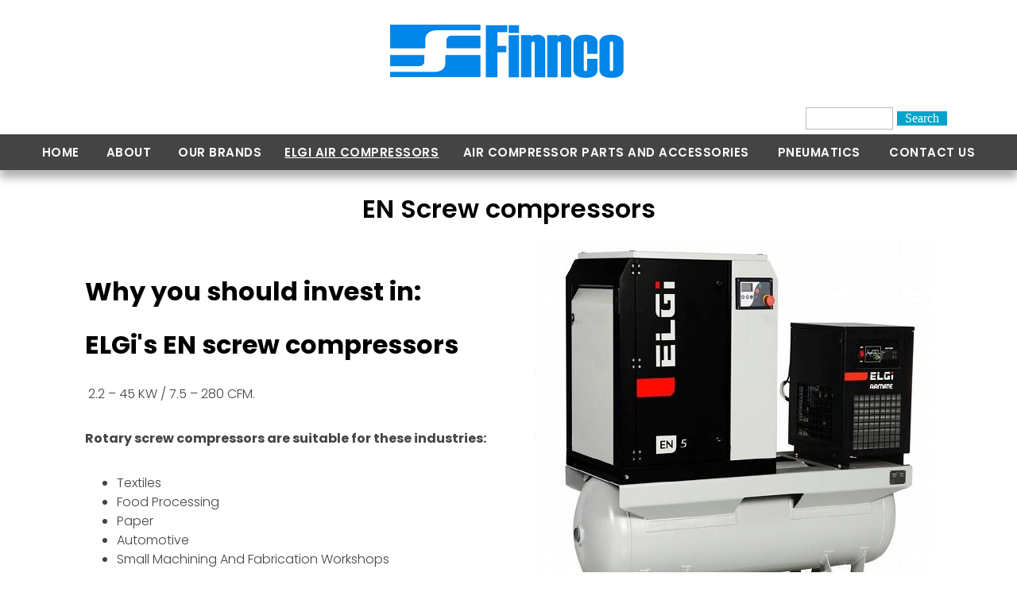

--- FILE ---
content_type: text/css
request_url: https://www.finnco.co.nz/css/publishedA.css?ver=1607639698000
body_size: 2874
content:
body {background-color:#444 ;}
body,
.cmsDefaultTextLogo a,
.cmsDefaultTextLogo a:link,
.copyright, a.copyright, .copyright a,
a.copyright:link {color:#444 ;}
body.cmsPopup {background-color:white ;background-image:none;padding:2%;box-sizing:border-box;}
body.cmsPopup {background-color:white ;}
.cmsDefaultTextLogo a, .cmsDefaultTextLogo a:link {color:#000 ;}
.btn.btn-primary, .btn-primary {background-color:#00A3CC ;}
.btn.btn-primary:hover {background-color:#999;}
.cmsDefaultTextLogo a, .cmsDefaultTextLogo a:link {color:#00A3CC ;}
.btn.btn-primary, .btn-primary {background-color:#585858 ;}
.btn.btn-primary, .btn-primary {color:white ;}
body {margin:0px;padding:0px;}
body {padding:0;margin:0;line-height:1.5em;font-weight:300;background:white!important;}
.btn.btn-primary {background-color:#00A3CC;}
a{color:#00A3CC;color:;text-decoration:none;}
a:hover{color:;color:#585858;}
h1{color:#000;}
h2{color:;}
h3,h4{color:;}
h4 {margin-bottom:5px;}
input[type=submit].buybutton, input[type=submit].btnAddToShoppingBasket, input[type=submit].shoppingbasketcheckoutbutton,input[type=submit].checkoutsubmitorder {font-size:120%!important;padding:0px 15px;}
input, select {font-size:100%;border:1px solid #BCBCBC;background-color:white;padding:4px;box-sizing:border-box;-moz-box-sizing:border-box;}
textarea {font-size:100%;border:1px solid #BCBCBC;background-color:white;padding:4px;box-sizing:border-box;-moz-box-sizing:border-box;}
input[type=text]{text-indent:0px;}
input[type=submit],input[type=button]{background-color:#00A3CC;background-color:;color:white;border:0px;height:auto;padding:0px 10px;}
input:hover[type=submit]{background-color:#585858;background-color:;height:auto;}
hr {color:#BCBCBC;background-color:#BCBCBC;height:1px;border:none;padding:0;margin:2px 0px 2px 0px;}
input, select {font-family:Roboto, serif;}
textarea {font-family:Roboto, serif;}
h1,h2,h3,h4,h5,h6,#menu,#infoandlogin{font-weight:600;}
.homepage h2,h2.section{text-align:center;line-height:2;}
.homepage h2,h2.section{margin:0;padding:15px 0;}
h2{font-size:30px;}
.cleared {clear:both;margin:0;padding:0;border:none;font-size:1px;}
#topwrap{border-bottom:1px solid #BCBCBC;background-color:#fff;}
#toppanel{width:946px;margin:auto;padding:6px 8px 0;color:#333;height:30px;}
.cmsSubPageEmbeddedContent{padding-bottom:40px;}
.cmsSubPageEmbeddedContent .cmsSearchForm{display:none;}
.site,.cmsSubPageEmbeddedContent,#FeaturedProductsCombined,#cmsPageHeader,#cmsPageFooter,.homepage.nostackedcontent #ContentCMS{max-width:1110px;width:100%;margin:0 auto;}
.cmsSubPageEmbeddedContent .formDIV,.cmsSubPageEmbeddedContent .formDiv{margin:20px auto;}
.cmsSubPageEmbeddedContent .formDIV,.cmsSubPageEmbeddedContent .formDiv{max-width:500px;}
.cmsSubPageEmbeddedContent .formDIV ~ h3,.cmsSubPageEmbeddedContent .formDiv ~ h3{margin:0 auto;max-width:500px;}
.cmsSubPageEmbeddedContent .cmsFormData input, .cmsSubPageEmbeddedContent .cmsFormData select, .cmsSubPageEmbeddedContent .cmsFormData textarea,.cmsSubPageEmbeddedContent .cmsFormDataNoPrompt textarea {width:100%;}
.cmsFormData {display:inline-block;float:none;width:75%;}
#outer{position:relative;}
#logocontainer{position:relative;padding-top:1px;}
#cmslogo{text-align:center;}
#cmslogo .logo{margin:auto;}
#cmslogo b, #cmslogo strong{color:#000 !important;font-size:70px !important;line-height:1.8em !important;font-weight:600;}
#cmslogo .cmsDefaultTextLogo {margin:1% 5%;}
#container{text-align:left;margin:auto;}
#homecontent{position:relative;}
#homecontent #cmsPageHeader {}
#outer.homepage #container{border-top:0px solid #00A3CC;border-top:0px solid #BCBCBC;}
#infowrap,#bcrumb{background-color:white;}
#infowrap a:hover,#bcrumb a:hover{color:#00A3CC;color:;}
#infoandlogin {color:#444;text-align:left;line-height:35px;letter-spacing:1.0px;}
#menuandsearch{min-height:45px;background-color:#F0ECE9;background-color:#EDFFF1;background-color:#444;text-transform:uppercase;}
#menuandsearch select{width:100%;display:none;}
#menuandsearchblack{min-height:45px;background-color:#fff;background-color:white;}
#bannerwrap{position:relative;}
#bannerwrapcontent{position:absolute;top:0;bottom:0;width:100%;display:flex;align-items:center;justify-content:center;background-color:rgba(0,0,0,0.1);z-index:5000;}
#bannercaption{font-size:24px;line-height:2.0em;background-color:rgba(0,0,0,0.6);color:#fff;position:absolute;z-index:9999;width:880px;padding:0 30px;bottom:9px;}
.cmsSubPagesCompiledSummary{display:none;}
.cmsSubPageEmbedded {padding:1% 2%;}
#sidebarcontent{background-color:white;}
.homepage #cmsPageFooterTools{border-top:1px solid #BCBCBC;}
#sidebarcontent li{position:relative;vertical-align:top;}
#sidebarcontent .promoicon,.featuredProductStamp_On_Sale,.featuredProductStamp_New_Item,.featuredProductStamp_Best_Seller{position:absolute;left:-5px;top:-5px;z-index:100;height:60px;width:60px;line-height:60px;text-transform:uppercase;border-radius:30px;color:#fff;background-color:;background-color:#00A3CC;opacity:0.75;}
#maincontent{}
#ContentCMS{padding:0 2% 40px;}
.homepage #ContentCMS{padding:0;}
#ContentCMS:after {visibility:hidden;display:block;font-size:0;content:" ";clear:both;height:0;}
#ContentCMS.cart{}
#ContentCMS table {border-collapse:collapse;}
#heading{padding:30px 0 20px;}
#heading h1{line-height:1.2em;margin:0;padding:0;text-align:center;}
.homepage .list-style-3col li {width:32.45%;margin:0 0 0 1%;}
.homepage .list-style-3col .cmsItem {}
.homepage .list-style-3col li:first-child ,.homepage .list-style-3col li:nth-child(3n+4){margin:0;}
.homepage .list-style-3col .cmsItem{margin:0;opacity:1;transition:opacity .25s ease-in-out;-moz-transition:opacity .25s ease-in-out;-webkit-transition:opacity .25s ease-in-out;}
.homepage .list-style-3col .cmsItem:hover{opacity:0.75;}
.homepage .cmsItem .cmsText {padding:0;line-height:1.2;}
.cmsSubPageEmbedded{padding-bottom:20px;}
.cmsSubPageEmbedded {background-repeat:no-repeat;background-position:center center;-webkit-background-size:cover;-moz-background-size:cover;-o-background-size:cover;background-size:cover;}
#cmsPageFooterTools {margin-top:0;}
#footerwrap{background-color:#444;color:#fff;}
#foot {min-height:40px;max-width:944px;margin:auto;padding:0px 8px;}
#footer{padding:2%;}
#footer .item{width:29%;float:left;margin-right:4%;}
#footer h3{}
#footer #map{float:right;margin:0;}
#footer #rright.empty{display:none;}
#footer h3,.copyright, a.copyright, .copyright a, a.copyright:link{color:#fff;}
.copyright{color:#fff;}
#bannercontainer a{display:block;float:right;text-decoration:none;color:#00A3CC;}
#bannercontainer img{}
.bannercaption{filter:inherit;color:#000;text-shadow:1px 1px rgba(255, 255, 255, 0.3);height:60px;margin:-50px auto 0;width:910px;}
.bannertitle{font-size:25px;line-height:1.1em;padding:15px 20px;background-color:#fff;background-color:rgba(255, 255, 255, 0.8);}
#sidebarcontent h2{margin-bottom:40px;}
#sidebarcontent .featuredproducts{clear:both;overflow:auto;}
#sidebarcontent .featuredproducts h2{font-size:15px;margin:6px 0 3px 0;letter-spacing:1.3px;}
#sidebarcontent .featuredproducts ul{max-width:910px;margin:0;overflow:hidden;}
#sidebarcontent .featuredproducts a{position:relative;display:block;}
#sidebarcontent .featuredproducts ul img {max-height:160px;max-width:160px;}
#sidebarcontent li{text-align:center;display:inline-block;box-sizing:border-box;-moz-box-sizing:border-box;padding:9px;line-height:1.5;width:20%;}
#sidebarcontent li .heading{font-size:80%;text-transform:uppercase;}
#sidebarcontent .featuredimage{min-height:83px;}
#sidebarcontent .featuredproducts{}
#sidebarcontent .featuredproducts ul .fptitle{font-weight:400;font-size:100%;}
#sidebarcontent .fpprice{color:#444;}
#sidebarcontent .featuredproducts ul li:nth-child(3n+3){border-right:0px solid #a8a8a8;}
.fptitle {font-size:90%;}
.newslistitemtitle,.cmsTitle,.bloglistitemtitle{font-size:120%;}
.blog-recent-posts .cmsItem,.blog-recent-posts .cmsitem{padding-bottom:10px;}
.cmsNews .cmsItem{margin-bottom:30px;}
.cmsSubPageEmbeddedContent .bloglistimage img{width:190px;max-width:190px;}
.cmsSubPageEmbeddedContent .cmsItem .bloglistimage.floatRight{float:left;margin-left:0;}
.cmsSubPageEmbeddedContent .bloglistitemtitleDiv.cmsTitle,.cmsSubPageEmbeddedContent .bloglistcontent.cmsText,.cmsSubPageEmbeddedContent .bloglistitemdate.cmsSmallPrint {margin-left:220px;}
.cmsSubPageEmbeddedContent .newslistitemtitle,.cmsTitle b,bloglistitemtitle{font-weight:normal;}
.cmsItem .cmsText {font-size:inherit!important;}
.cmsFormPrompt {font-size:90%;}
.featuredproducts ul {font-family:inherit!important;}
.list-style-3col .cmsItem {margin:5%;}
#vcart {position:absolute;top:0;right:0;width:auto;z-index:9001;}
.preDiscount {line-height:1;}
.Product .cmsPriceAndEnquiry .productlisttdbuy{margin-top:8px;}
.formDIV{margin:20px auto;}
#cmsBlogContainer .rightAlignedImageBlock{float:none;max-width:none;margin-left:0;margin-bottom:20px;}
@media only screen and (max-width :910px){#homecontent #cmsPageHeader {margin-left:0;left:4%;width:92%;}
}
@media only screen and (max-width :500px){#footer #contact,#footer #rright,#footer #map {width:100%;float:none;margin-right:0%;}
#cmslogo {text-align:center;}
.bannertitle{font-size:13px;font-family:'Oxygen', Helvetica, Arial,sans-serif;line-height:1.1em;padding:15px 1%;}
#outer{margin:0;}
#menuandsearch {min-height:0px;}
.copyright + .copyright:after {content:"\a";white-space:pre;}
#sidebarcontent li {width:50%;}
}
body {font-family:Poppins, sans-serif;;font-size:16px ;}
#menu {margin:0 auto;min-height:45px;padding:0;margin:auto;position:relative;z-index:8888;background-color:#444;-webkit-box-shadow:0px 10px 10px 0px rgba(0,0,0,0.3);-moz-box-shadow:0px 10px 10px 0px rgba(0,0,0,0.3);box-shadow:0px 10px 10px 0px rgba(0,0,0,0.3);}
#menu ul {list-style:none;margin:0;padding:0;line-height:1;letter-spacing:1.2px;}
#nav{text-align:center;}
#menu > ul > li{height:45px;}
#menu li {display:inline-block;position:relative;}
#menu li:hover{position:relative;z-index:5;}
#menu li a {font-size:15px;color:#fff;padding:0px 12px 0px 12px;margin:0 5px;line-height:45px;text-decoration:none;display:inline-block;letter-spacing:0.5px;}
#menu li.hassubmenu > a {padding:0px 0 0px 12px;margin-right:6px;}
#menu li.hassubmenu li.hassubmenu > a {padding:8px 0;margin-right:0px;}
#menu li.hassubmenu li.hassubmenu .arrow {display:none;}
#menu li a:hover {background-color:;text-decoration:underline;}
#menu li.menuliactive,#menu li.menuliparentactive{background-position:0px bottom ;background-color:;}
#menu li.menuliparentactive li.menuliactive{background-position:0px top;}
#menu li.menuliactive a.menuactive, #menu li.menuliparentactive > a{background-color:;margin:0;text-decoration:underline;}
#menu li.menuliparentactive a{background-position:left -52px;}
#menu li.menuliactive > ul, #menu li.menuliparentactive > ul{margin-left:0;}
#menu ul ul {left:-999em;margin:0 0 0 5px;padding:0;position:absolute;width:200px;border:1px solid #BCBCBC;background-color:white;text-align:left;}
#menu ul ul li{padding:0 8px 0;display:block;}
#menu ul ul li a,#menu ul ul li a:link,#menu ul ul li a:visited {font-size:15px;font-weight:300;line-height:1.4;margin:0;padding:4px 0;text-align:left;color:#444;}
#menu ul ul li:hover{background-color:;}
#menu ul ul ul {left:0;margin:-36px 216px;position:absolute;top:auto;width:200px;display:none;}
#menu ul ul a:hover, #menu ul ul a:visited:hover {}
#menu li:hover ul ul, #menu li:hover ul ul ul, #menu li.sfhover ul ul, #menu li.sfhover ul ul ul {left:-999em;}
#menu li:hover ul, #menu li li:hover ul, #menu li li li:hover ul, #menu li.sfhover ul, #menu li li.sfhover ul, #menu li li li.sfhover ul {left:auto;}
H1,H2,H3 {color:#000 ;}
A:active, A:hover {color:#585858 ;}
BODY {font-family:Poppins, sans-serif;;}
#menu a, #menu a:link, #menu a:visited, #menu a:active, #menu a:hover {color:#fff }
#catmenu a, #catmenu a:link, #catmenu a:visited, #catmenu a:active, #catmenu a:hover {background-color:#4E8101 }
#catmenu a:link, #catmenu a:visited {color:#fff }

--- FILE ---
content_type: text/javascript
request_url: https://www.finnco.co.nz/_scripts.js?ver=1566162170000
body_size: 585
content:
/*USED BY TEMPLATE--------*/
$(document).ready(function() {
  // Add titles to featured products main column.
 $('#sidebarcontent #FeaturedProductsFeatured li').addClass('featured')
 $('#sidebarcontent #FeaturedProductsOnSale li').addClass('onsale').prepend('<div class="promoicon">Sale</div>');
 $('#sidebarcontent #FeaturedProductsBestSeller li').addClass('bestseller').prepend('<div class="promoicon">Hot</div>');
 $('#sidebarcontent #FeaturedProductsNewItems li').addClass('new').prepend('<div class="promoicon">New</div>');


if( $('#sidebarcontent li').length > 0 ){
	$('#sidebarcontent').prepend('<h2 class="section">Featured Products</h2>');
}


$(".featuredProductStamp_On_Sale").text("Sale");
$(".featuredProductStamp_New_Item").text("New");
$(".featuredProductStamp_Best_Seller").text("Hot");


//IF TOP MENU HAS DROPDOWN
$('#nav > .menulilink').each(function(){
	$(this).find(".catsubmenu,.submenu").before('<span class="arrow">&#8744;</span>').parent().addClass("hassubmenu");
});

//CHECK IF THE STACKED THEME HAS BEEN APPLIED TO AN EXISTING WEBSITE (E.G. NO THE RIGHT FORMAT PAGES)

if($(".homepage .cmsSubPagesCompiled").length == 0){
	$(".homepage").addClass("nostackedcontent");
}

//MOVE STACKED HOME INTRO TEXT TO BANNER OVERLAY

$(".homepage #cmsPageHeader").appendTo("#bannerwrapcontent");


});
/*------------------------*/

$(window).on('load',function() {
   //add other banners post load
   var bcHeight = $("#bannerwrap").height();
   var bcPosY = -(bcHeight*0.65);
   $("#bannerwrap").find('a').each(function (i) {
        if ($(this).attr('title')) {
             
             $(this).append('<div class="bannercaptionwrap"><div class="bannercaption"><span class="bannertitle">'+$(this).attr('title')+'</span></div></div>');
            
             if(i == 0){
               $(this).find('.bannercaption').hide().fadeIn('slow');  
             }

           
        }
   });



});

/*CONVERT THEME SECONDARY TO HEX FOR SECTION BACKGROUND DEFAULT*/

function hexToRgb(hex) {
    var bigint = parseInt(hex, 16);
    var r = (bigint >> 16) & 255;
    var g = (bigint >> 8) & 255;
    var b = bigint & 255;

    return r + "," + g + "," + b;
}

--- FILE ---
content_type: text/javascript
request_url: https://www.finnco.co.nz/uploads/js/cmscommon.js?ver=1606182686000
body_size: 12962
content:
function preventDefault(e){e?(e.returnValue=!1,e.preventDefault&&e.preventDefault()):event&&(event.returnValue=!1,event.preventDefault&&event.preventDefault())}function showValidateMessage(e,t,i){preventDefault(i),e.focus(),jQuery(e).addClass("validateHasErrors"),jQuery(e).before("<span class=ajaxErrorMessage >"+t+"</span>"),jQuery(".ajaxErrorMessage").delay(1e3).fadeOut(1e3,function(){$(this).remove()})}function validateDateTime(e){return!!/^\d{4}-\d{1,2}-\d{1,2}$/.test(e)||(!!/^\d{4}-\d{1,2}-\d{1,2} [0-2][0-9]:[0-5][0-9]:[0-5][0-9]$/.test(e)||!!/^\d{4}-\d{1,2}-\d{1,2} [0-2][0-9]:[0-5][0-9]$/.test(e))}function validateTime(e){return!!/^(1[0-2]|[1-9]):[0-5][0-9] *(a|p|A|P)(m|M)$/.test(e)||!!/^[0-2][1-9]:[0-5][0-9]$/.test(e)}function validateDate(e){return!!/^\d{4}-\d{1,2}-\d{1,2}$/.test(e)||!!/^\d{1,2}\/\d{1,2}\/\d{4}$/.test(e)}function validateElement(t,i){var e=new Date,o=new Date(e.getFullYear(),e.getMonth(),e.getDate());if(jqe=jQuery(t),console.log("val check:"+jqe.prop("nodeName")+" >> "+jqe.val()),jqe.removeClass("validateHasErrors"),jqe.hasClass("validateRequired")&&(jqe.is("input:checkbox")||jqe.is("input:radio"))&&!jqe.is(":checked")){e=$("input[name='"+t.name+"']",t.form);if(!e.is(":checked"))return 1<e.length?showValidateMessage(t,"At least one option must be checked",i):showValidateMessage(t,"This option must be checked",i),!1}if(jqe.hasClass("validateRequired")&&!jqe.val())return showValidateMessage(t,"This is a required field",i),!1;if(jqe.is("input:text")&&jqe.val(jqe.val().trim()),!t.value)return!0;if(jqe.hasClass("validateFullName")&&(console.log("validateFullName"+t.value.trim()),t.value.trim().indexOf(" ")<=0))return showValidateMessage(t,"Please enter firstname and surname",i),!1;if(jqe.hasClass("validateNumber")&&(t.value=t.value.replace(" ","").replace("$","").replace("#","").replace(",","."),isNaN(t.value)))return showValidateMessage(t,"Invalid number",i),!1;if(jqe.hasClass("validateID")&&(t.value=t.value.replace(" ","").replace("#",""),!/^\d*$/.test(t.value)))return showValidateMessage(t,"Invalid ID",i),!1;if(jqe.hasClass("validateDate")&&(t.value=t.value.trim(),!validateDate(t.value)))return showValidateMessage(t,"Invalid date: ",i),!1;if(jqe.hasClass("validateTime")&&(t.value=t.value.trim().replace(".",":"),/^(1[0-2]|[1-9]) *(a|p|A|P)(m|M)$/.test(t.value)&&(t.value=t.value.trim().replace("a",":00 a").replace("p",":00 p").replace("A",":00 A").replace("P",":00 P")),!validateTime(t.value)))return showValidateMessage(t,"Invalid time: ",i),!1;if(jqe.hasClass("validateDateTime")&&(t.value=t.value.trim().replace(".",":"),!validateDateTime(t.value)))return showValidateMessage(t,"Invalid date time: ",i),!1;if(jqe.hasClass("validateFutureOnly"))try{if(new Date(t.value)<o)return showValidateMessage(t,"Date is in the past, when future date expected.",i),!1}catch(e){return showValidateMessage(t,"Invalid date "+e,i),!1}if(jqe.hasClass("validatePastOnly"))try{if(o<=new Date(t.value))return showValidateMessage(t,"Date is in the future, when a historical date was expected.",i),!1}catch(e){return showValidateMessage(t,"Invalid date "+e,i),!1}if(jqe.hasClass("validateEmail")&&(t.value=t.value.trim().toLowerCase().replace(",","."),!/^[a-zA-Z0-9\._%+-]+@[a-zA-Z0-9\.-]+\.[a-zA-Z]{2,14}$/.test(t.value)))return showValidateMessage(t,"Invalid email ",i),!1;if(jqe.hasClass("validateEmailList"),jqe.hasClass("validatePathname")&&!/^[a-zA-Z0-9\/\_\-\.]+$/.test(t.value))return showValidateMessage(t,"Invalid file/path name",i),!1;if(jqe.hasClass("validateCode")&&!/^[a-zA-Z0-9\_\-\.]+$/.test(t.value))return showValidateMessage(t,"Invalid Code or ID",i),!1;if(jqe.hasClass("validateFilename")&&!/^[a-zA-Z0-9\_\-\.]+$/.test(t.value))return showValidateMessage(t,"Invalid file name",i),!1;if(jqe.hasClass("validateIP")&&!/^\d{1,3}\.\d{1,3}\.\d{1,3}\.\d{1,3}$/.test(t.value))return showValidateMessage(t,"Invalid IP",i),!1;if(jqe.hasClass("validateCNAME")&&!/^([a-zA-Z0-9][a-zA-Z0-9\-\.]*)*$/.test(t.value))return showValidateMessage(t,"Invalid hostname",i),!1;if(jqe.hasClass("validateURL")&&(0==t.value.indexOf("www")&&(t.value="https://"+t.value),!new RegExp("^(https?:\\/\\/)?((([a-z\\d]([a-z\\d-]*[a-z\\d])*)\\.)+[a-z]{2,}|((\\d{1,3}\\.){3}\\d{1,3}))(\\:\\d+)?(\\/[-a-z\\d%_.~+]*)*(\\?[;&a-z\\d%_.~+=-]*)?(\\#[-a-z\\d_]*)?$","i").test(t.value)))return showValidateMessage(t,"Invalid URL. It should start with http",i),!1;return jqe.attr("maxlength")&&jqe.val().length>parseInt(jqe.attr("maxlength"))?(showValidateMessage(t,"Text too long!",i),!1):!(jqe.attr("minlength")&&jqe.val().length<parseInt(jqe.attr("minlength")))||(showValidateMessage(t,"Text too short!",i),!1)}function onChangeFormField(e,t){jqe=jQuery(e),"#.###"!=jqe.val()?validateElement(e,t):jqe.replaceWith("<INPUT NAME="+jqe.attr("name")+' size=5 class=validateNumber onchange="onChangeFormField(this,event)" value="'+jqe.attr("lastvalue")+'"> ')}function getElementPromptText(e){var t=$(e).parents(".cmsFormElement").find(".cmsFormPrompt").text();return"g-recaptcha-response"==e.name&&(t="I am not a robot checkbox is required."),(!(t=(t=t||$(e).parents("tr").find("td:first").text())||$(e).parents("tr").find("td:first").text())||t.trim().length<2)&&(t=$(e).attr("name")),t}!function(c,s,r){function l(e,t,i){e=s.createElement(e);return t&&(e.id=te+t),i&&(e.style.cssText=i),c(e)}function u(){return r.innerHeight||c(r).height()}function d(e){var t=S.length,e=(N+e)%t;return e<0?t+e:e}function h(e,t){return Math.round((/%/.test(e)?("x"===t?Q.width():u())/100:1)*parseInt(e,10))}function m(e,t){return e.photo||e.photoRegex.test(t)}function p(e,t){return e.retinaUrl&&1<r.devicePixelRatio?t.replace(e.photoRegex,e.retinaSuffix):t}function f(e){"contains"in w[0]&&!w[0].contains(e.target)&&(e.stopPropagation(),w.focus())}function g(){var e,t=c.data(R,ee);for(e in null==t?(H=c.extend({},X),console&&console.log&&console.log("Error: cboxElement missing settings object")):H=c.extend({},t),H)c.isFunction(H[e])&&"on"!==e.slice(0,2)&&(H[e]=H[e].call(R));H.rel=H.rel||R.rel||c(R).data("rel")||"nofollow",H.href=H.href||c(R).attr("href"),H.title=H.title||R.title,"string"==typeof H.href&&(H.href=c.trim(H.href))}function v(e,t){c(s).trigger(e),de.triggerHandler(e),c.isFunction(t)&&t.call(R)}function a(e){var t,i,o,a,n;U||(R=e,g(),S=c(R),N=0,"nofollow"!==H.rel&&(S=c("."+ie).filter(function(){var e,t=c.data(this,ee);return t&&(e=c(this).data("rel")||t.rel||this.rel),e===H.rel}),-1===(N=S.index(R))&&(S=S.add(R),N=S.length-1)),y.css({opacity:parseFloat(H.opacity),cursor:H.overlayClose?"pointer":"auto",visibility:"visible"}).show(),Z&&w.add(y).removeClass(Z),H.className&&w.add(y).addClass(H.className),Z=H.className,H.closeButton?A.html(H.close).appendTo(C):A.appendTo("<div/>"),B||(B=_=!0,w.css({visibility:"hidden",display:"block"}),$=l(ce,"LoadedContent","width:0; height:0; overflow:hidden"),C.css({width:"",height:""}).append($),E=b.height()+I.height()+C.outerHeight(!0)-C.height(),O=j.width()+k.width()+C.outerWidth(!0)-C.width(),L=$.outerHeight(!0),V=$.outerWidth(!0),H.w=h(H.initialWidth,"x"),H.h=h(H.initialHeight,"y"),$.css({width:"",height:H.h}),G.position(),v(oe,H.onOpen),P.add(M).hide(),w.focus(),H.trapFocus&&s.addEventListener&&(s.addEventListener("focus",f,!0),de.one(se,function(){s.removeEventListener("focus",f,!0)})),H.returnFocus&&de.one(se,function(){c(R).focus()})),a=G.prep,n=++ue,z=!(_=!0),R=S[N],g(),v(le),v(ae,H.onLoad),H.h=H.height?h(H.height,"y")-L-E:H.innerHeight&&h(H.innerHeight,"y"),H.w=H.width?h(H.width,"x")-V-O:H.innerWidth&&h(H.innerWidth,"x"),H.mw=H.w,H.mh=H.h,H.maxWidth&&(H.mw=h(H.maxWidth,"x")-V-O,H.mw=H.w&&H.w<H.mw?H.w:H.mw),H.maxHeight&&(H.mh=h(H.maxHeight,"y")-L-E,H.mh=H.h&&H.h<H.mh?H.h:H.mh),t=H.href,K=setTimeout(function(){F.show()},100),H.inline?(o=l(ce).hide().insertBefore(c(t)[0]),de.one(le,function(){o.replaceWith($.children())}),a(c(t))):H.iframe?a(" "):H.html?a(H.html):m(H,t)?(t=p(H,t),z=s.createElement("img"),c(z).addClass(te+"Photo").bind("error",function(){H.title=!1,a(l(ce,"Error").html(H.imgError))}).one("load",function(){var e;n===ue&&(c.each(["alt","longdesc","aria-describedby"],function(e,t){var i=c(R).attr(t)||c(R).attr("data-"+t);i&&z.setAttribute(t,i)}),H.retinaImage&&1<r.devicePixelRatio&&(z.height=z.height/r.devicePixelRatio,z.width=z.width/r.devicePixelRatio),H.scalePhotos&&(i=function(){z.height-=z.height*e,z.width-=z.width*e},H.mw&&z.width>H.mw&&(e=(z.width-H.mw)/z.width,i()),H.mh&&z.height>H.mh&&(e=(z.height-H.mh)/z.height,i())),H.h&&(z.style.marginTop=Math.max(H.mh-z.height,0)/2+"px"),S[1]&&(H.loop||S[N+1])&&(z.style.cursor="pointer",z.onclick=function(){G.next()}),z.style.width=z.width+"px",z.style.height=z.height+"px",setTimeout(function(){a(z)},1))}),setTimeout(function(){z.src=t},1)):t&&T.load(t,H.data,function(e,t){n===ue&&a("error"===t?l(ce,"Error").html(H.xhrError):c(this).contents())}))}function n(){!w&&s.body&&(Y=!1,Q=c(r),w=l(ce).attr({id:ee,class:!1===c.support.opacity?te+"IE":"",role:"dialog",tabindex:"-1"}).hide(),y=l(ce,"Overlay").hide(),F=c([l(ce,"LoadingOverlay")[0],l(ce,"LoadingGraphic")[0]]),x=l(ce,"Wrapper"),C=l(ce,"Content").append(M=l(ce,"Title"),q=l(ce,"Current"),D=c('<button type="button"/>').attr({id:te+"Previous"}),W=c('<button type="button"/>').attr({id:te+"Next"}),e=l("button","Slideshow"),F),A=c('<button type="button"/>').attr({id:te+"Close"}),x.append(l(ce).append(l(ce,"TopLeft"),b=l(ce,"TopCenter"),l(ce,"TopRight")),l(ce,!1,"clear:left").append(j=l(ce,"MiddleLeft"),C,k=l(ce,"MiddleRight")),l(ce,!1,"clear:left").append(l(ce,"BottomLeft"),I=l(ce,"BottomCenter"),l(ce,"BottomRight"))).find("div div").css({float:"left"}),T=l(ce,!1,"position:absolute; width:9999px; visibility:hidden; display:none; max-width:none;"),P=W.add(D).add(q).add(e),c(s.body).append(y,w.append(x,T)))}var y,w,x,C,b,j,k,I,S,Q,$,T,F,M,q,e,W,D,A,P,H,E,O,L,V,R,N,z,B,_,U,K,G,Z,Y,t,i,o,J,X={html:!1,photo:!1,iframe:!1,inline:!1,transition:"elastic",speed:300,fadeOut:300,width:!1,initialWidth:"600",innerWidth:!1,maxWidth:!1,height:!1,initialHeight:"450",innerHeight:!1,maxHeight:!1,scalePhotos:!0,scrolling:!0,href:!1,title:!1,rel:!1,opacity:.9,preloading:!0,className:!1,overlayClose:!0,escKey:!0,arrowKey:!0,top:!1,bottom:!1,left:!1,right:!1,fixed:!1,data:void 0,closeButton:!0,fastIframe:!0,open:!1,reposition:!0,loop:!0,slideshow:!1,slideshowAuto:!0,slideshowSpeed:2500,slideshowStart:"start slideshow",slideshowStop:"stop slideshow",photoRegex:/\.(gif|png|jp(e|g|eg)|bmp|ico|webp)((#|\?).*)?$/i,retinaImage:!1,retinaUrl:!1,retinaSuffix:"@2x.$1",current:"image {current} of {total}",previous:"previous",next:"next",close:"close",xhrError:"This content failed to load.",imgError:"This image failed to load.",returnFocus:!0,trapFocus:!0,onOpen:!1,onLoad:!1,onComplete:!1,onCleanup:!1,onClosed:!1},ee="colorbox",te="cbox",ie=te+"Element",oe=te+"_open",ae=te+"_load",ne=te+"_complete",re=te+"_cleanup",se=te+"_closed",le=te+"_purge",de=c("<a/>"),ce="div",ue=0,he={},me=(o=te+"Slideshow_",J="click."+te,function(){t?H.slideshow||(de.unbind(re,ye),ye()):H.slideshow&&S[1]&&(t=!0,de.one(re,ye),(H.slideshowAuto?ge:ve)(),e.show())});function pe(){clearTimeout(i)}function fe(){(H.loop||S[N+1])&&(pe(),i=setTimeout(G.next,H.slideshowSpeed))}function ge(){e.html(H.slideshowStop).unbind(J).one(J,ve),de.bind(ne,fe).bind(ae,pe),w.removeClass(o+"off").addClass(o+"on")}function ve(){pe(),de.unbind(ne,fe).unbind(ae,pe),e.html(H.slideshowStart).unbind(J).one(J,function(){G.next(),ge()}),w.removeClass(o+"on").addClass(o+"off")}function ye(){t=!1,e.hide(),pe(),de.unbind(ne,fe).unbind(ae,pe),w.removeClass(o+"off "+o+"on")}c.colorbox||(c(n),(G=c.fn[ee]=c[ee]=function(e,t){var i=this;if(e=e||{},n(),w&&(Y||(Y=!0,W.click(function(){G.next()}),D.click(function(){G.prev()}),A.click(function(){G.close()}),y.click(function(){H.overlayClose&&G.close()}),c(s).bind("keydown."+te,function(e){var t=e.keyCode;B&&H.escKey&&27===t&&(e.preventDefault(),G.close()),B&&H.arrowKey&&S[1]&&!e.altKey&&(37===t?(e.preventDefault(),D.click()):39===t&&(e.preventDefault(),W.click()))}),c.isFunction(c.fn.on)?c(s).on("click."+te,"."+ie,o):c("."+ie).live("click."+te,o)),1)){if(c.isFunction(i))i=c("<a/>"),e.open=!0;else if(!i[0])return i;t&&(e.onComplete=t),i.each(function(){c.data(this,ee,c.extend({},c.data(this,ee)||X,e))}).addClass(ie),(c.isFunction(e.open)&&e.open.call(i)||e.open)&&a(i[0])}function o(e){1<e.which||e.shiftKey||e.altKey||e.metaKey||e.ctrlKey||(e.preventDefault(),a(this))}return i}).position=function(t,e){function i(){b[0].style.width=I[0].style.width=C[0].style.width=parseInt(w[0].style.width,10)-O+"px",C[0].style.height=j[0].style.height=k[0].style.height=parseInt(w[0].style.height,10)-E+"px"}var o,a,n,r,s=0,l=0,d=w.offset();Q.unbind("resize."+te),w.css({top:-9e4,left:-9e4}),a=Q.scrollTop(),n=Q.scrollLeft(),H.fixed?(d.top-=a,d.left-=n,w.css({position:"fixed"})):(s=a,l=n,w.css({position:"absolute"})),l+=!1!==H.right?Math.max(Q.width()-H.w-V-O-h(H.right,"x"),0):!1!==H.left?h(H.left,"x"):Math.round(Math.max(Q.width()-H.w-V-O,0)/2),s+=!1!==H.bottom?Math.max(u()-H.h-L-E-h(H.bottom,"y"),0):!1!==H.top?h(H.top,"y"):Math.round(Math.max(u()-H.h-L-E,0)/2),w.css({top:d.top,left:d.left,visibility:"visible"}),x[0].style.width=x[0].style.height="9999px",o={width:H.w+V+O,height:H.h+L+E,top:s,left:l},t&&(r=0,c.each(o,function(e){return o[e]!==he[e]?void(r=t):void 0}),t=r),he=o,t||w.css(o),w.dequeue().animate(o,{duration:t||0,complete:function(){i(),_=!1,x[0].style.width=H.w+V+O+"px",x[0].style.height=H.h+L+E+"px",H.reposition&&setTimeout(function(){Q.bind("resize."+te,G.position)},1),e&&e()},step:i})},G.resize=function(e){var t;B&&((e=e||{}).width&&(H.w=h(e.width,"x")-V-O),e.innerWidth&&(H.w=h(e.innerWidth,"x")),$.css({width:H.w}),e.height&&(H.h=h(e.height,"y")-L-E),e.innerHeight&&(H.h=h(e.innerHeight,"y")),e.innerHeight||e.height||(t=$.scrollTop(),$.css({height:"auto"}),H.h=$.height()),$.css({height:H.h}),t&&$.scrollTop(t),G.position("none"===H.transition?0:H.speed))},G.prep=function(e){var t,r;B&&(r="none"===H.transition?0:H.speed,$.empty().remove(),($=l(ce,"LoadedContent").append(e)).hide().appendTo(T.show()).css({width:(H.w=H.w||$.width(),H.w=H.mw&&H.mw<H.w?H.mw:H.w,H.w),overflow:H.scrolling?"auto":"hidden"}).css({height:(H.h=H.h||$.height(),H.h=H.mh&&H.mh<H.h?H.mh:H.h,H.h)}).prependTo(C),T.hide(),c(z).css({float:"none"}),t=function(){function e(){!1===c.support.opacity&&w[0].style.removeAttribute("filter")}var t,i,o=S.length,a="frameBorder",n="allowTransparency";B&&(i=function(){clearTimeout(K),F.hide(),v(ne,H.onComplete)},M.html(H.title).add($).show(),1<o?("string"==typeof H.current&&q.html(H.current.replace("{current}",N+1).replace("{total}",o)).show(),W[H.loop||N<o-1?"show":"hide"]().html(H.next),D[H.loop||N?"show":"hide"]().html(H.previous),me(),H.preloading&&c.each([d(-1),d(1)],function(){var e,t=S[this],i=c.data(t,ee);i&&i.href?(e=i.href,c.isFunction(e)&&(e=e.call(t))):e=c(t).attr("href"),e&&m(i,e)&&(e=p(i,e),s.createElement("img").src=e)})):P.hide(),H.iframe?(a in(t=l("iframe")[0])&&(t[a]=0),n in t&&(t[n]="true"),H.scrolling||(t.scrolling="no"),c(t).attr({src:H.href,name:(new Date).getTime(),class:te+"Iframe",allowFullScreen:!0,webkitAllowFullScreen:!0,mozallowfullscreen:!0}).one("load",i).appendTo($),de.one(le,function(){t.src="//about:blank"}),H.fastIframe&&c(t).trigger("load")):i(),"fade"===H.transition?w.fadeTo(r,1,e):e())},"fade"===H.transition?w.fadeTo(r,0,function(){G.position(0,t)}):G.position(r,t))},G.next=function(){!_&&S[1]&&(H.loop||S[N+1])&&(N=d(1),a(S[N]))},G.prev=function(){!_&&S[1]&&(H.loop||N)&&(N=d(-1),a(S[N]))},G.close=function(){B&&!U&&(B=!(U=!0),v(re,H.onCleanup),Q.unbind("."+te),y.fadeTo(H.fadeOut||0,0),w.stop().fadeTo(H.fadeOut||0,0,function(){w.add(y).css({opacity:1,cursor:"auto"}).hide(),v(le),$.empty().remove(),setTimeout(function(){U=!1,v(se,H.onClosed)},1)}))},G.remove=function(){w&&(w.stop(),c.colorbox.close(),w.stop().remove(),y.remove(),U=!1,w=null,c("."+ie).removeData(ee).removeClass(ie),c(s).unbind("click."+te))},G.element=function(){return c(R)},G.settings=X)}(jQuery,document,window);var formSubmittedOnce=!1;function validateSubmitForms(e,t){var i=jQuery(e).hasClass("submitOnceOnly")||jQuery(e).hasClass("submitFormOnce");if(formSubmittedOnce&&i)return popupError("You can only submit this form once. We are already processing your request. Some actions can take upto 1 minute to process. If errors persist, contact support."),preventDefault(),!1;$("#g-recaptcha-response").addClass("validateRequired");var o,a=!0;return $(e).find("input,select,textarea").each(function(){validateElement(this,t)||(a=!1)}),a||(o="",$(e).find(".validateHasErrors").each(function(){o+="<li>"+getElementPromptText(this)+"</li>"}),$(e).find("input[type=submit]").first().each(function(){showValidateMessage(this,"Please fix form validation errors. This form has not been submitted!<br>The following input fields are mandatory or have errors.<br><ul>"+o+"</ul>")}),$(e).find(".validateHasErrors").first().each(function(){this.focus();var e=$(this).offset().top-300;$([document.documentElement,document.body]).animate({scrollTop:e||0},500)})),a&&(formSubmittedOnce=!0,i&&jQuery(e).find("input[type='submit']").attr("value","Submitting...").css("opacity","0.6")),a}function mandatoryField(e,t,i){jQuery("input[name="+e+"]").addClass("validateRequired"),i&&"email"==i&&jQuery("input[name="+e+"]").addClass("validateEmail")}function initQtyCombos(){jQuery("input.qtyCombo").each(function(){var e=this.value,t=$(this).attr("min"),i=$(this).attr("max"),o=$(this).attr("unlimited"),t=t?parseInt(t):0,i=i?parseInt(i):9999,a='<select class="qtyCombo widthauto" name="'+this.name+'" id="'+this.id+'"';a+=' lastvalue="'+e+'"',a+=">",a+=9999==e?"<option selected value=9999>Unlimited</option>":e?"<option selected>"+e+"</option>":"<option value=0></option>",$(this).hasClass("NoDecimalHash")?e==t&&t++:a+="<option>#.###</option>",o&&(a+="<option value=9999>Unlimited</option>");for(var n=t;n<=100&&n<=i;n+=1)a+="<option>"+n+"</option>";for(n=110;n<=1e3&&n<=i;n+=10)a+="<option>"+n+"</option>";for(n=1100;n<=9e3&&n<=i;n+=100)a+="<option>"+n+"</option>";o&&(a+="<option value=9999>Unlimited</option>"),a+="</select>",jQuery(this).replaceWith(a)}),$("select.qtyCombo").change(function(){validateElement(this)})}function initFormsAndFields(){jQuery("input[name=from_country]").addClass("validateCountry"),jQuery("input, textarea, select").not(":input[type=button], :input[type=submit], :input[type=reset]").change(function(e){onChangeFormField(this,e)}),$("form").submit(function(e){return!!validateSubmitForms(this,e)&&void($(this).hasClass("addFieldsInOrderInput")&&addFieldsInOrderInput(this))}),initQtyCombos(),jQuery(".noEnterSubmit input").keypress(function(e){if(13==(e.charCode||e.keyCode||e.which)){e=jQuery(this).closest("form").find(":input");return e.eq(e.index(this)+1).focus(),!1}}),jQuery("input, textarea, select").not(":input[type=button], :input[type=submit], :input[type=reset]").change(function(e){onChangeFormField(this,e)}),window.initFormsAndFieldsWebsiteCustom&&(console.log("cmscommon.initFormsAndFieldsWebsiteCustom "),window.initFormsAndFieldsWebsiteCustom()),$("input[autofocus]").focus(),$(".sectionAutoReveal").each(function(e,t){toggleDependentSection(t);var i=$(t).attr("data-auto-reveal-field");i&&$(i).change(function(){toggleDependentSection(t)})})}function toggleDependentSection(e){var t=$(e).attr("data-auto-reveal-field"),i=$(e).attr("data-auto-reveal-match"),o=$(t),a=o.val();o.is("[type=checkbox]")&&(a="",o.filter(":checked").each(function(){$(this).val()==i&&(a=i)})),console.log("toggleDependentSection : "+t+' = "'+i+'" ~ "'+a+'"'),!a||i&&i!=a||o.is("select")&&0==o[0].selectedIndex?$(e).fadeOut(200):$(e).fadeIn(200)}function mandatoryField(e,t,i){jQuery("input[name="+e+"]").addClass("validateRequired")}function addFieldsInOrderInput(e){var t="",o="";for(i=0;i<e.elements.length;i++){var a=e.elements[i].name;a&&t!=a&&(o&&(o+=","),o+=a,t=a)}var n=document.createElement("input");n.setAttribute("type","hidden"),n.setAttribute("name","fieldsInOrder"),n.setAttribute("value",o),e.appendChild(n)}function setDynaCombo(e,t){remDynaField.value=e,remDynaFieldDisplayText.value=t,onChangeFormField(remDynaField),jQuery.colorbox.close()}function showDynaCombo(e,t,i){remDynaField=e,remDynaFieldDisplayText=t,jQuery.colorbox({href:i,iframe:!0,width:500,height:500})}function popupDateTimePicker(e){remDynaField=e,jQuery.colorbox({href:"/uploads/shared/js/wbCalendar/dateAndTimePicker.html?currentValue="+e.value,iframe:!0,width:"90%",height:"90%",maxWidth:"930px",maxHeight:"650px"})}function popupDatePicker(e){remDynaField=e,jQuery.colorbox({href:"/uploads/shared/js/wbCalendar/showCalendar.html?currentValue="+e.value,iframe:!0,width:"90%",height:"90%",maxWidth:"930px",maxHeight:"650px"})}function show_calendar_widget(e){popupDatePicker(e)}function popupGenericSetValue(e){remDynaField.value=e,onChangeFormField(remDynaField),remDynaField.onchange&&remDynaField.onchange(),jQuery.colorbox.close()}function popupMessage(e){e='<div class="colorboxMessage">'+e+"</div>",colorBoxIsInitialised?jQuery.colorbox({html:e,initialWidth:320,initialHeight:200}):jQuery(document).ready(function(){jQuery.colorbox({html:e,initialWidth:400,initialHeight:200})})}function popupError(e){e='<div class="colorboxError">'+e+"</div>",colorBoxIsInitialised?jQuery.colorbox({html:e,initialWidth:320,initialHeight:200}):jQuery(document).ready(function(){jQuery.colorbox({html:e,initialWidth:320,initialHeight:200})})}function popupLoginForm(){console.log("popupLoginForm"),jQuery.colorbox({href:"/page/members/member-login-ajax.html",width:"90%",height:"90%",maxWidth:"500px",maxHeight:"320px",onComplete:initMyColorBoxes})}function checkForAffililateID(){var e=getUrlParameter("mbrafl");e&&setCookie("b_affiliate",e,180)}function setCookie(e,t,i,o,a){var n=new Date;n.setDate(n.getDate()+24*i*60*60*1e3);n=escape(t)+(null==i?"":"; expires="+n.toUTCString()),o=null==o?document.domain:o,a=null==a?"/":a;document.cookie=e+"="+n+";domain="+o+";path="+a}var getUrlParameter=function(e){for(var t,i=decodeURIComponent(window.location.search.substring(1)).split("&"),o=0;o<i.length;o++)if((t=i[o].split("="))[0]===e)return void 0===t[1]||t[1];return""};function getCookie(e){for(var t,i,o=document.cookie.split(";"),a=0;a<o.length;a++)if(t=o[a].substr(0,o[a].indexOf("=")),i=o[a].substr(o[a].indexOf("=")+1),(t=t.replace(/^\s+|\s+$/g,""))==e)return i.match(/"(.+)"/)&&(i=i.replace(/"(.+)"/,"$1")),unescape(i).replace(/^\s+|\s+$/g,"");return null}function hasCookie(e){return 0<=document.cookie.indexOf(e+"=")&&document.cookie.indexOf(e+'="";')<0}function isFirstTimeVisitor(){return!(hasCookie("hasVisitedBefore")||hasCookie("shopcookie_mbr_id")||hasCookie("cookieMemberLoggedIn"))&&(setCookie("hasVisitedBefore","1"),!0)}var RecaptchaOptions={theme:"white"},colorBoxIsInitialised=!1;function initMyColorBoxes(){console.log("initMyColorBoxes"),jQuery(".colorbox").colorbox(),jQuery(".colorboxIframe600x500").colorbox({iframe:!0,width:"90%",height:"75%",maxWidth:600}),jQuery(".colorboxMobile").colorbox({iframe:!0,width:"95%",maxWidth:500,height:"80%",title:"Mobile Mode 435px wide"}),jQuery(".bigColorBoxIframe").colorbox({iframe:!0,width:"90%",height:"90%"}),jQuery(".viewcartpopup").colorbox({width:"90%",maxWidth:1e3,title:closeCBContShop}),jQuery(".viewCartIframe").colorbox({iframe:!0,width:"90%",maxWidth:1e3,height:"90%",maxHeight:800,title:closeCBContShop}),jQuery(".colorboxtest").colorbox({iframe:!1,width:"95%",maxWidth:500,maxHeight:"95%",scrolling:!1}),jQuery("a[rel='colorbox']").colorbox({maxWidth:"95%",maxHeight:"95%"}),jQuery("a[rel='colorboxColours']").colorbox({maxWidth:"95%",maxHeight:"95%"}),jQuery("a[rel='colorboxStyles']").colorbox({maxWidth:"95%",maxHeight:"95%"}),jQuery("a[rel='colorboxSizes']").colorbox({maxWidth:"95%",maxHeight:"95%"}),colorBoxIsInitialised=!0,initFormsAndFields()}function clickFirstLink(e){jQuery(e.target).not(":input, a, a>img").length&&(a=jQuery(this).find("a"),href=a.attr("href"),href?location=href:a.click())}function trackParam(e){var t=getUrlParameter(e);return t?"&"+e+"="+escape(t):""}function trackTraffic(){document.body.className.indexOf("isPublishedPage")<0||cid&&page&&(/^\/(page|webapps|product|blog|category|directory|listing)\//i.test(location.pathname)||/bot|google|baidu|bing|msn|duckduckbot|teoma|slurp|yandex/i.test(navigator.userAgent)||setTimeout(function(){var e=new XMLHttpRequest,t="/webapps/templates/track?cid="+cid+"&page="+page+"&URI="+escape(location.pathname)+"&Referrer="+escape(document.referrer);t+=trackParam("utm_source")+trackParam("utm_campaign")+trackParam("utm_medium"),e.open("GET",t,!0),e.send()},1e3))}function sessionGetItem(e){return"undefined"!=typeof Storage?sessionStorage.getItem(e):""}function sessionSetItem(e,t){"undefined"!=typeof Storage&&sessionStorage.setItem(e,t)}function sessionRemoveItem(e,t){"undefined"!=typeof Storage&&sessionStorage.removeItem(e)}function isNotNull(e){return e&&null!=e&&""!=e&&'""'!=e}function isInteger(e){return e&&null!=e&&!isNaN(parseInt(e))}function qtyFieldAdj(e,t){console.log("qtyFieldAdj "+t);t=parseFloat(e.value)+t;0<=t&&($(e).val(t),$(e).change())}jQuery(document).ready(function(){initMyColorBoxes(),jQuery("li").hover(function(){jQuery(this).addClass("sfhover")},function(){jQuery(this).removeClass("sfhover")}),jQuery("#menu li a").addClass("menulink"),jQuery("#menu li").addClass("menulilink"),jQuery(".cmsUsualWidth").has(".containsContentBox").addClass("containsContentBox"),jQuery(".clickFirstLink li").click(clickFirstLink),jQuery("div.column.clickFirstLink").click(clickFirstLink),jQuery(".clickFirstLink tr").click(clickFirstLink),jQuery(".clickCheckbox").click(function(e){jQuery(e.target).not(":input, a").length&&(jQuery(this).find('input[type="checkbox"]').click(),jQuery(this).find('input[type="radio"]').click(),jQuery(".validateRequiredIfSelected.validateRequired").removeClass("validateRequired"),jQuery(this).find(".validateRequiredIfSelected").addClass("validateRequired"))}),$(".productTabLI a").click(function(e){e.preventDefault(),$(".productTabContent").css("display","none"),$(".productTabLI a").removeClass("productTabAactive"),$(this).addClass("productTabAactive");e=$(this).attr("id");$("#"+e+"_div").css("display","block")}),checkForAffililateID(),refreshShoppingWidgets(),jQuery(".popupMessage").each(function(){popupMessage(jQuery(this).html()),jQuery(this).hide()}),jQuery(".popupError").each(function(){popupError(jQuery(this).html()),jQuery(this).hide()}),$(".is-arrow-down a").click(function(e){return $(this).parents(".is-section").nextAll("div:not(.is-hidden)").html()&&$("html,body").animate({scrollTop:$(this).parents(".is-section").nextAll("div:not(.is-hidden)").offset().top-parseInt($(".is-wrapper").css("padding-top"))},800),e.preventDefault(),e.stopImmediatePropagation(),!1}),0<$(".ProductList .cmsItemProductReview").length&&$(".ProductList").addClass("cmsReviewsList"),jQuery(".autoCompleteSearchKeywords").on("change keyup",function(){autoCompleteSearchKeywords(this)}),trackTraffic()});var closeCBContShop='<a onclick="jQuery.colorbox.close()"  class=continueShoppinglink>Continue Shopping</a>';function updateWgtCart(e,t){sessionSetItem("cmsViewCartLink",e),sessionSetItem("cmsViewCartItemCount",t),jQuery("#cmsViewCartLink").html(e),jQuery("#wgtCart").html(e),(jQuery("#wgtCart").length||jQuery("#cmsViewCartLink").length||jQuery(".basketSummaryTotals").length)&&jQuery("#wgtSoftCart").remove(),jQuery("#wgtSoftCart").html(e),jQuery("#wgtCartItemCount,.wgtCartItemCount").text(t&&"0"!=t?t:""),jQuery("#ajaxCartInPage").length||jQuery("#checkoutConfirm").length?$("a[name=viewCartLink]").each(function(){$(this).attr("href",$("a[name=checkoutLink]").attr("href")),$(this).removeClass("viewcartpopup"),$(this).removeClass("cboxElement")}):jQuery(".viewcartpopup").colorbox({width:"90%",maxWidth:1e3,title:closeCBContShop})}function add2cart(e){jQuery.colorbox({href:e+"&rnd="+Math.random(),width:"90%",maxWidth:1e3,title:closeCBContShop})}function animateToCart(e,t,i){jQuery("#cmsViewCartNarrowEditContainer").show(),jQuery("#cmsViewCartNarrowContainer").show(),jQuery(".cartSummary").show();try{var o=jQuery(".cartSummary"),a=jQuery("#Product"+e+" img");0==a.length&&(a=jQuery("img.img_product_view")),console.log("animateToCart Product "+e),o.length&&e&&!jQuery("#cmsPOSCart").length?(0<a.length?(console.log("animateToCart has product image. start animation.. "),a.clone().offset({top:a.offset().top,left:a.offset().left}).css({opacity:"0.5",position:"absolute",height:"150px",width:"150px","z-index":"100"}).appendTo($("body")).animate({top:o.offset().top+o.height()-50,left:o.offset().left+10,width:75,height:75},1e3,"").animate({width:0,height:0},function(){refreshShoppingWidgets(!0),$(this).detach()})):refreshShoppingWidgets(!0),$("html,body").animate({scrollTop:100<o.offset().top?o.offset().top-50:0},1e3)):("MESSAGE"==i?(jQuery("#Product"+e+" .cmsBuyButtonDiv ").append('<div class="ajaxAddCartMessage">Item added! <button type="button" onclick="location=\'/page/'+page+"/shopping/cart/shopping-cart.html'\" >Checkout</button></div>"),$(".ajaxAddCartMessage").fadeOut(3e3,function(){$(this).remove()})):t&&add2cart(t),refreshShoppingWidgets(!0))}catch(e){console.log(e),add2cart(t),refreshShoppingWidgets(!0)}}function showOrHideCartTags(e,t,i){console.log("showOrHideCartTags:"+e),jqShopWidget=jQuery("#"+e),jqShopWidgetContainer=jQuery("#"+e+"Container"),jQuery("#ajaxCartInPage").length||jQuery("#checkoutConfirm").length||i?(console.log("showOrHideCartTags: ajaxCartInPage or hideTag"),jqShopWidget.html(""),jqShopWidget.hide(),jqShopWidgetContainer.hide()):(console.log("showOrHideCartTags: not ajaxCartInPage "),jqShopWidgetContainer.show(),jqShopWidget.html(t),jqShopWidget.fadeIn("slow"))}function refreshShoppingWidget(t){console.log("refreshShoppingWidget:"+t),t=t||"ajaxCartInPage";var e,i=getCookie("b_id"),o=getCookie("shoppingWidgetAjaxURL");console.log("widgetAjaxURL:"+o),isInteger(i)&&isNotNull(o)?(e=sessionGetItem(t))&&null!=e&&1<e.length?showOrHideCartTags(t,e,!1):jQuery.ajax({url:o,data:"shoppingWidget="+t+"&b_id="+i+"&rnd="+Math.random(),method:"POST",cache:!1,success:function(e){sessionSetItem(t,e),showOrHideCartTags(t,e,!1)}}):(console.log("refreshShoppingWidget: noCurrentCart"),sessionRemoveItem(t),showOrHideCartTags(t,"",!0))}var cartTagsArray=new Array("cmsViewCartFull","cmsViewCartFullEdit","cmsViewCartNarrow","cmsViewCartNarrowEdit","cmsViewCartCustom");function refreshShoppingWidgets(e){var t=sessionGetItem("cmsViewCartLink"),i=sessionGetItem("cmsViewCartItemCount");for(isNotNull(t)&&updateWgtCart(t,i),index=0;index<this.cartTagsArray.length;index++){var o=this.cartTagsArray[index];e&&sessionRemoveItem(o),jQuery("#"+o).length&&refreshShoppingWidget(o,e)}window.focusSearchPOS&&focusSearchPOS()}function updateCartAjax(e,t){e+="&isUpdate=1&shoppingWidget="+t,console.log("updateCartAjax"+e),jQuery.ajax({url:e,success:function(e){console.log("updateCartAjax"+e),sessionSetItem(t,e),refreshShoppingWidgets()}}),window.focusSearchPOS&&focusSearchPOS()}var autoCompleteSearchingForText=!1;function autoCompleteSearchKeywords(e){var t;3<=e.value.length&&autoCompleteSearchingForText!=e.value&&(console.log("searching now for "+e.value),autoCompleteSearchingForText=e.value,t=jQuery(e).attr("autoCompleteAction"),e=jQuery(e).attr("autoCompleteTarget"),jQuery(e).text(""),jQuery(e).load(t+escape(autoCompleteSearchingForText)).show().delay(1e4).fadeOut(1e3))}var autoCompleteSearching=!1;function popupWishlist(e){jQuery.colorbox({href:"/page/"+e+"/shopping/wishlist/edit-wishlist-ajax.html",width:"90%",maxWidth:1e3,title:top.closeCBContShop})}function toggleWishListShortFormat(t,i,e,o,a){return a||location.replace("/page/"+i+"/shopping/wishlist/edit-wishlist.html?pid="+e+"&"+o),jQuery.post("/page/"+i+"/shopping/wishlist/wishlist-add-button-ajax.html?shortFormat=1&pid="+e+"&"+o,function(e){jQuery(t).parent().replaceWith(e),popupWishlist(i)}),!1}function toggleWishListLongFormat(t,i,e,o,a){return a||location.replace("/page/"+i+"/shopping/wishlist/edit-wishlist.html?pid="+e+"&"+o),jQuery.post("/page/"+i+"/shopping/wishlist/wishlist-add-button-ajax.html?pid="+e+"&"+o,function(e){jQuery(t).parent().replaceWith(e),popupWishlist(i)}),!1}function fixColumnImageHeightsItem(e,t){console.log("fixColumnImageHeightsItem"+t),$(e).find(".featuredProduct").fixMinHeight(t),$(e).find(".cmsImage").fixMinHeight(t),$(e).find(".cmsItem").fixMinHeight(t),$(e).find(".cmsThumb").fixMinHeight(t),$(e).find(".cmsItemLI").fixMinHeight(t),$(e).find(".cmsImage").verticalAlignMiddle(),$(e).find(".cmsThumb").verticalAlignMiddle()}window.fastLookupMap=!1,window.autoCompleteAddress=function(t,e){var i,o;console.log("##autoCompleteAddress  "+autoCompleteSearching),6<=t.value.length&&!autoCompleteSearching&&window.jQuery?(i=jQuery(t.form).serialize(),console.log("autoCompleteAddress serializedFormData "+i),window.fastLookupMap||(window.fastLookupMap=new Map),(o=window.fastLookupMap.get(i))&&1<o.length?(jQuery(t.form).find(".matchedAddresses").html(o),console.log("autoCompleteAddress hit from cache ")):(autoCompleteSearching=!0,jQuery(t.form).find(".matchedAddresses").text(""),console.log("autoCompleteAddress load address from server "),jQuery.post(e,i+"&dosearchforaddress=1",function(e){jQuery(t.form).find(".matchedAddresses").html(e),window.fastLookupMap.set(i,e),autoCompleteSearching=!1}))):jQuery(t.form).find(".matchedAddresses").text("")},$.fn.fixMinHeight=function(e){for(var t=0;t<this.length&&1<e;t+=e){var i=this.slice(t,t+e),o=0;i.each(function(e){o=Math.max(o,$(this).outerHeight())}).css("min-height",o)}return this},$.fn.verticalAlignMiddle=function(){return $(this).has("img").each(function(){target=$(this).find("img").eq(0);var e=Math.floor(($(this).outerHeight()-target.height())/2);0<e&&target.css("margin-top",e)}),this},$(window).on("load",function(){$(document).width()<650||($(".list-style-2col").each(function(){fixColumnImageHeightsItem(this,2)}),$(".list-style-3col").each(function(){fixColumnImageHeightsItem(this,3)}),$(".list-style-4col").each(function(){fixColumnImageHeightsItem(this,4)}),$(".list-style-5col").each(function(){fixColumnImageHeightsItem(this,5)}),$(".list-style-6col").each(function(){fixColumnImageHeightsItem(this,6)}),$(".list-style-inline").each(function(){fixColumnImageHeightsItem(this,100)}),$(".list-style-bizcard").each(function(){$(this).find(".cmsItem").fixMinHeight(2)}))});var geoCoding=!1;function doGeoCoding(t){(geoCoding=geoCoding||sessionGetItem("geoCoding"))?t(geoCoding):jQuery.getJSON("/page/api/geolocation/ip2location.json",function(e){sessionSetItem("geoCountryName",e.ipCountry),sessionSetItem("geoCountryCode",e.ipCountryCode),sessionSetItem("geoCoding",e),t(e)})}function detectMobileRedirect(){return a=navigator.userAgent||navigator.vendor||window.opera,/(android|bb\d+|meego).+mobile|avantgo|bada\/|blackberry|blazer|compal|elaine|fennec|hiptop|iemobile|ip(hone|od)|iris|kindle|lge |maemo|midp|mmp|mobile.+firefox|netfront|opera m(ob|in)i|palm( os)?|phone|p(ixi|re)\/|plucker|pocket|psp|series(4|6)0|symbian|treo|up\.(browser|link)|vodafone|wap|windows (ce|phone)|xda|xiino/i.test(a)||/1207|6310|6590|3gso|4thp|50[1-6]i|770s|802s|a wa|abac|ac(er|oo|s\-)|ai(ko|rn)|al(av|ca|co)|amoi|an(ex|ny|yw)|aptu|ar(ch|go)|as(te|us)|attw|au(di|\-m|r |s )|avan|be(ck|ll|nq)|bi(lb|rd)|bl(ac|az)|br(e|v)w|bumb|bw\-(n|u)|c55\/|capi|ccwa|cdm\-|cell|chtm|cldc|cmd\-|co(mp|nd)|craw|da(it|ll|ng)|dbte|dc\-s|devi|dica|dmob|do(c|p)o|ds(12|\-d)|el(49|ai)|em(l2|ul)|er(ic|k0)|esl8|ez([4-7]0|os|wa|ze)|fetc|fly(\-|_)|g1 u|g560|gene|gf\-5|g\-mo|go(\.w|od)|gr(ad|un)|haie|hcit|hd\-(m|p|t)|hei\-|hi(pt|ta)|hp( i|ip)|hs\-c|ht(c(\-| |_|a|g|p|s|t)|tp)|hu(aw|tc)|i\-(20|go|ma)|i230|iac( |\-|\/)|ibro|idea|ig01|ikom|im1k|inno|ipaq|iris|ja(t|v)a|jbro|jemu|jigs|kddi|keji|kgt( |\/)|klon|kpt |kwc\-|kyo(c|k)|le(no|xi)|lg( g|\/(k|l|u)|50|54|\-[a-w])|libw|lynx|m1\-w|m3ga|m50\/|ma(te|ui|xo)|mc(01|21|ca)|m\-cr|me(rc|ri)|mi(o8|oa|ts)|mmef|mo(01|02|bi|de|do|t(\-| |o|v)|zz)|mt(50|p1|v )|mwbp|mywa|n10[0-2]|n20[2-3]|n30(0|2)|n50(0|2|5)|n7(0(0|1)|10)|ne((c|m)\-|on|tf|wf|wg|wt)|nok(6|i)|nzph|o2im|op(ti|wv)|oran|owg1|p800|pan(a|d|t)|pdxg|pg(13|\-([1-8]|c))|phil|pire|pl(ay|uc)|pn\-2|po(ck|rt|se)|prox|psio|pt\-g|qa\-a|qc(07|12|21|32|60|\-[2-7]|i\-)|qtek|r380|r600|raks|rim9|ro(ve|zo)|s55\/|sa(ge|ma|mm|ms|ny|va)|sc(01|h\-|oo|p\-)|sdk\/|se(c(\-|0|1)|47|mc|nd|ri)|sgh\-|shar|sie(\-|m)|sk\-0|sl(45|id)|sm(al|ar|b3|it|t5)|so(ft|ny)|sp(01|h\-|v\-|v )|sy(01|mb)|t2(18|50)|t6(00|10|18)|ta(gt|lk)|tcl\-|tdg\-|tel(i|m)|tim\-|t\-mo|to(pl|sh)|ts(70|m\-|m3|m5)|tx\-9|up(\.b|g1|si)|utst|v400|v750|veri|vi(rg|te)|vk(40|5[0-3]|\-v)|vm40|voda|vulc|vx(52|53|60|61|70|80|81|83|85|98)|w3c(\-| )|webc|whit|wi(g |nc|nw)|wmlb|wonu|x700|yas\-|your|zeto|zte\-/i.test(a.substr(0,4))}var alreadyRedirected=!1;function redirect2Dynamic(e,t){t&&(e+=0<=e.indexOf("?")?"&"+t:"?"+t),window.location.hash&&(e+=window.location.hash),alreadyRedirected=!0,window.location=e,document.close()}function containsDynamicPrefix(e){var t=["/webapps/","/page/","/blog/","/category/","/product/","/event/","/listing/","/directory/"];for(i=0;i<t.length;i++)if(0<=e.indexOf(t[i]))return!0;return!1}function redirect2DynamicTest(e,t){try{t&&t.length&&!hasCookie("cookieFullSiteMode")&&detectMobileRedirect()&&redirect2Dynamic(t),alreadyRedirected||containsDynamicPrefix(location.href)||(t&&t.length&&0<=document.cookie.indexOf("cookieFullSiteMode=0")?redirect2Dynamic(t):e&&0<e.length&&(cid&&0==location.hostname.indexOf("pos"+cid)?location.replace("/page/cms/loginPOS.html"):cid&&0<=location.hostname.indexOf("pos."+cid)?location.replace("https://pos"+cid+".cmstrial.net/page/cms/loginPOS.html"):(cid&&0<=location.hostname.indexOf(cid+".cmstrial.net")||hasCookie("b_id")||hasCookie("cookieMemberLoggedIn"))&&redirect2Dynamic(e)))}catch(e){}}function getElement(e){if("string"!=typeof e)return e;if(document.querySelector&&(ele=document.querySelector(e),ele))return ele;var t=document.getElementsByTagName(e);return t.length||(t=document.getElementsByClassName(e)).length?t[0]:document.getElementById(e)}function toggle(e){e=getElement(e).style;"block"!=e.display?e.display="block":e.display="none"}function toggleClass(e,t){(e=getElement(e)).className=0<=e.className.indexOf(t)?e.className.replace(t,""):e.className+" "+t}function cmsSlideShow(e,t,i,o,a){setTimeout(function(){cmsSlideShowInit(e,t,i,o,a)},1e3)}function cmsSlickSlider(e,t,i){setTimeout(function(){cmsSlickSliderInit(e,t)},1e3)}